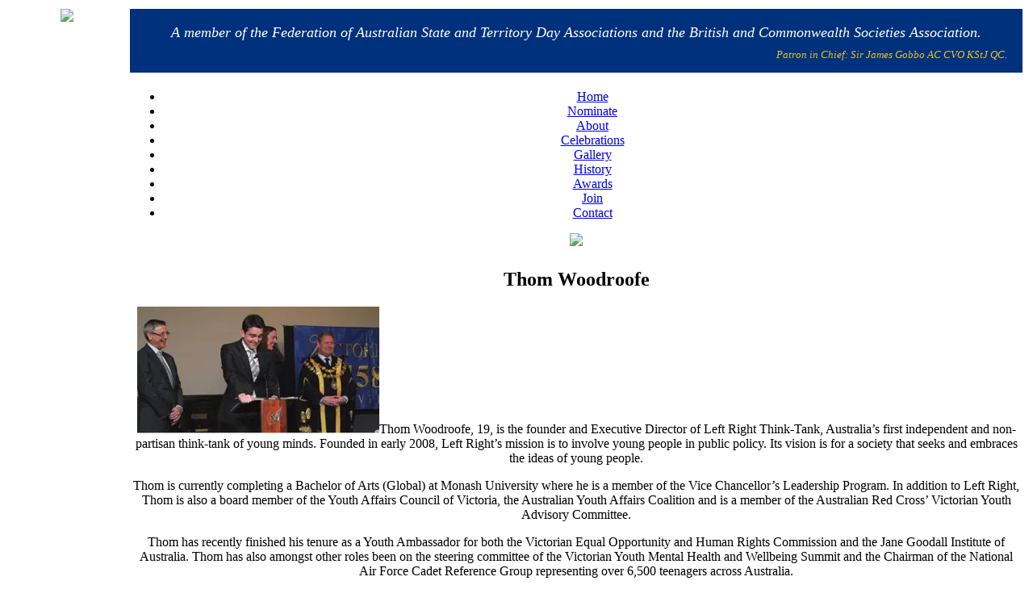

--- FILE ---
content_type: text/html; charset=UTF-8
request_url: https://www.victoriaday.org.au/young_victorians/thom-woodroofe/
body_size: 8914
content:
<!doctype html>
<html lang="en-AU">
<head>
	<meta charset="UTF-8" />
	<meta name="viewport" content="width=device-width, initial-scale=1" />
	<link rel="profile" href="https://gmpg.org/xfn/11" />

	<link rel="icon" href="https://www.victoriaday.org.au/favicon.ico" type="image/x-icon" />
	<link rel="shortcut icon" href="https://www.victoriaday.org.au/favicon.ico" type="image/x-icon" />

	<meta name='robots' content='index, follow, max-image-preview:large, max-snippet:-1, max-video-preview:-1' />
	<style>img:is([sizes="auto" i], [sizes^="auto," i]) { contain-intrinsic-size: 3000px 1500px }</style>
	
	<!-- This site is optimized with the Yoast SEO plugin v26.4 - https://yoast.com/wordpress/plugins/seo/ -->
	<title>Thom Woodroofe - Victoria Day Council</title>
	<link rel="canonical" href="https://www.victoriaday.org.au/young_victorians/thom-woodroofe/" />
	<meta property="og:locale" content="en_US" />
	<meta property="og:type" content="article" />
	<meta property="og:title" content="Thom Woodroofe - Victoria Day Council" />
	<meta property="og:description" content="Thom Woodroofe, 19, is the founder and Executive Director of Left Right Think-Tank, Australia’s first independent and non-partisan think-tank of young minds. Founded in early 2008, Left Right’s mission is to involve young people in public policy. Its vision is for a society that seeks and embraces the ideas of young people. Thom is currently [&hellip;]" />
	<meta property="og:url" content="https://www.victoriaday.org.au/young_victorians/thom-woodroofe/" />
	<meta property="og:site_name" content="Victoria Day Council" />
	<meta property="article:publisher" content="https://www.facebook.com/victoriaday.org.au/" />
	<meta property="og:image" content="https://www.victoriaday.org.au/wp-content/uploads/2019/02/woodroofe-300x157.jpg" />
	<meta name="twitter:card" content="summary_large_image" />
	<meta name="twitter:label1" content="Est. reading time" />
	<meta name="twitter:data1" content="2 minutes" />
	<script type="application/ld+json" class="yoast-schema-graph">{"@context":"https://schema.org","@graph":[{"@type":"WebPage","@id":"https://www.victoriaday.org.au/young_victorians/thom-woodroofe/","url":"https://www.victoriaday.org.au/young_victorians/thom-woodroofe/","name":"Thom Woodroofe - Victoria Day Council","isPartOf":{"@id":"https://www.victoriaday.org.au/#website"},"primaryImageOfPage":{"@id":"https://www.victoriaday.org.au/young_victorians/thom-woodroofe/#primaryimage"},"image":{"@id":"https://www.victoriaday.org.au/young_victorians/thom-woodroofe/#primaryimage"},"thumbnailUrl":"https://www.victoriaday.org.au/wp-content/uploads/2019/02/woodroofe-300x157.jpg","datePublished":"2019-02-25T05:23:36+00:00","breadcrumb":{"@id":"https://www.victoriaday.org.au/young_victorians/thom-woodroofe/#breadcrumb"},"inLanguage":"en-AU","potentialAction":[{"@type":"ReadAction","target":["https://www.victoriaday.org.au/young_victorians/thom-woodroofe/"]}]},{"@type":"ImageObject","inLanguage":"en-AU","@id":"https://www.victoriaday.org.au/young_victorians/thom-woodroofe/#primaryimage","url":"https://www.victoriaday.org.au/wp-content/uploads/2019/02/woodroofe-300x157.jpg","contentUrl":"https://www.victoriaday.org.au/wp-content/uploads/2019/02/woodroofe-300x157.jpg"},{"@type":"BreadcrumbList","@id":"https://www.victoriaday.org.au/young_victorians/thom-woodroofe/#breadcrumb","itemListElement":[{"@type":"ListItem","position":1,"name":"Home","item":"https://www.victoriaday.org.au/"},{"@type":"ListItem","position":2,"name":"Thom Woodroofe"}]},{"@type":"WebSite","@id":"https://www.victoriaday.org.au/#website","url":"https://www.victoriaday.org.au/","name":"Victoria Day Council","description":"A member of the Federation of Australian State and Territory Day Associations and the British and Commonwealth Societies Association.","publisher":{"@id":"https://www.victoriaday.org.au/#organization"},"potentialAction":[{"@type":"SearchAction","target":{"@type":"EntryPoint","urlTemplate":"https://www.victoriaday.org.au/?s={search_term_string}"},"query-input":{"@type":"PropertyValueSpecification","valueRequired":true,"valueName":"search_term_string"}}],"inLanguage":"en-AU"},{"@type":"Organization","@id":"https://www.victoriaday.org.au/#organization","name":"Victoria Day Council","url":"https://www.victoriaday.org.au/","logo":{"@type":"ImageObject","inLanguage":"en-AU","@id":"https://www.victoriaday.org.au/#/schema/logo/image/","url":"https://i0.wp.com/www.victoriaday.org.au/wp-content/uploads/2022/10/logo-1.webp?fit=768%2C733&ssl=1","contentUrl":"https://i0.wp.com/www.victoriaday.org.au/wp-content/uploads/2022/10/logo-1.webp?fit=768%2C733&ssl=1","width":768,"height":733,"caption":"Victoria Day Council"},"image":{"@id":"https://www.victoriaday.org.au/#/schema/logo/image/"},"sameAs":["https://www.facebook.com/victoriaday.org.au/"]}]}</script>
	<!-- / Yoast SEO plugin. -->


<link rel='dns-prefetch' href='//www.googletagmanager.com' />
<link rel='dns-prefetch' href='//stats.wp.com' />
<link rel='preconnect' href='//i0.wp.com' />
<link rel='preconnect' href='//c0.wp.com' />
<link rel="alternate" type="application/rss+xml" title="Victoria Day Council &raquo; Feed" href="https://www.victoriaday.org.au/feed/" />
<link rel="alternate" type="application/rss+xml" title="Victoria Day Council &raquo; Comments Feed" href="https://www.victoriaday.org.au/comments/feed/" />
<script type="text/javascript">
/* <![CDATA[ */
window._wpemojiSettings = {"baseUrl":"https:\/\/s.w.org\/images\/core\/emoji\/16.0.1\/72x72\/","ext":".png","svgUrl":"https:\/\/s.w.org\/images\/core\/emoji\/16.0.1\/svg\/","svgExt":".svg","source":{"concatemoji":"https:\/\/www.victoriaday.org.au\/wp-includes\/js\/wp-emoji-release.min.js?ver=ad7ffe051816102332ab91d25a8823f7"}};
/*! This file is auto-generated */
!function(s,n){var o,i,e;function c(e){try{var t={supportTests:e,timestamp:(new Date).valueOf()};sessionStorage.setItem(o,JSON.stringify(t))}catch(e){}}function p(e,t,n){e.clearRect(0,0,e.canvas.width,e.canvas.height),e.fillText(t,0,0);var t=new Uint32Array(e.getImageData(0,0,e.canvas.width,e.canvas.height).data),a=(e.clearRect(0,0,e.canvas.width,e.canvas.height),e.fillText(n,0,0),new Uint32Array(e.getImageData(0,0,e.canvas.width,e.canvas.height).data));return t.every(function(e,t){return e===a[t]})}function u(e,t){e.clearRect(0,0,e.canvas.width,e.canvas.height),e.fillText(t,0,0);for(var n=e.getImageData(16,16,1,1),a=0;a<n.data.length;a++)if(0!==n.data[a])return!1;return!0}function f(e,t,n,a){switch(t){case"flag":return n(e,"\ud83c\udff3\ufe0f\u200d\u26a7\ufe0f","\ud83c\udff3\ufe0f\u200b\u26a7\ufe0f")?!1:!n(e,"\ud83c\udde8\ud83c\uddf6","\ud83c\udde8\u200b\ud83c\uddf6")&&!n(e,"\ud83c\udff4\udb40\udc67\udb40\udc62\udb40\udc65\udb40\udc6e\udb40\udc67\udb40\udc7f","\ud83c\udff4\u200b\udb40\udc67\u200b\udb40\udc62\u200b\udb40\udc65\u200b\udb40\udc6e\u200b\udb40\udc67\u200b\udb40\udc7f");case"emoji":return!a(e,"\ud83e\udedf")}return!1}function g(e,t,n,a){var r="undefined"!=typeof WorkerGlobalScope&&self instanceof WorkerGlobalScope?new OffscreenCanvas(300,150):s.createElement("canvas"),o=r.getContext("2d",{willReadFrequently:!0}),i=(o.textBaseline="top",o.font="600 32px Arial",{});return e.forEach(function(e){i[e]=t(o,e,n,a)}),i}function t(e){var t=s.createElement("script");t.src=e,t.defer=!0,s.head.appendChild(t)}"undefined"!=typeof Promise&&(o="wpEmojiSettingsSupports",i=["flag","emoji"],n.supports={everything:!0,everythingExceptFlag:!0},e=new Promise(function(e){s.addEventListener("DOMContentLoaded",e,{once:!0})}),new Promise(function(t){var n=function(){try{var e=JSON.parse(sessionStorage.getItem(o));if("object"==typeof e&&"number"==typeof e.timestamp&&(new Date).valueOf()<e.timestamp+604800&&"object"==typeof e.supportTests)return e.supportTests}catch(e){}return null}();if(!n){if("undefined"!=typeof Worker&&"undefined"!=typeof OffscreenCanvas&&"undefined"!=typeof URL&&URL.createObjectURL&&"undefined"!=typeof Blob)try{var e="postMessage("+g.toString()+"("+[JSON.stringify(i),f.toString(),p.toString(),u.toString()].join(",")+"));",a=new Blob([e],{type:"text/javascript"}),r=new Worker(URL.createObjectURL(a),{name:"wpTestEmojiSupports"});return void(r.onmessage=function(e){c(n=e.data),r.terminate(),t(n)})}catch(e){}c(n=g(i,f,p,u))}t(n)}).then(function(e){for(var t in e)n.supports[t]=e[t],n.supports.everything=n.supports.everything&&n.supports[t],"flag"!==t&&(n.supports.everythingExceptFlag=n.supports.everythingExceptFlag&&n.supports[t]);n.supports.everythingExceptFlag=n.supports.everythingExceptFlag&&!n.supports.flag,n.DOMReady=!1,n.readyCallback=function(){n.DOMReady=!0}}).then(function(){return e}).then(function(){var e;n.supports.everything||(n.readyCallback(),(e=n.source||{}).concatemoji?t(e.concatemoji):e.wpemoji&&e.twemoji&&(t(e.twemoji),t(e.wpemoji)))}))}((window,document),window._wpemojiSettings);
/* ]]> */
</script>

<link rel='stylesheet' id='jetpack_related-posts-css' href='https://c0.wp.com/p/jetpack/15.2/modules/related-posts/related-posts.css' type='text/css' media='all' />
<style id='wp-emoji-styles-inline-css' type='text/css'>

	img.wp-smiley, img.emoji {
		display: inline !important;
		border: none !important;
		box-shadow: none !important;
		height: 1em !important;
		width: 1em !important;
		margin: 0 0.07em !important;
		vertical-align: -0.1em !important;
		background: none !important;
		padding: 0 !important;
	}
</style>
<link rel='stylesheet' id='wp-block-library-css' href='https://c0.wp.com/c/6.8.3/wp-includes/css/dist/block-library/style.min.css' type='text/css' media='all' />
<style id='wp-block-library-theme-inline-css' type='text/css'>
.wp-block-audio :where(figcaption){color:#555;font-size:13px;text-align:center}.is-dark-theme .wp-block-audio :where(figcaption){color:#ffffffa6}.wp-block-audio{margin:0 0 1em}.wp-block-code{border:1px solid #ccc;border-radius:4px;font-family:Menlo,Consolas,monaco,monospace;padding:.8em 1em}.wp-block-embed :where(figcaption){color:#555;font-size:13px;text-align:center}.is-dark-theme .wp-block-embed :where(figcaption){color:#ffffffa6}.wp-block-embed{margin:0 0 1em}.blocks-gallery-caption{color:#555;font-size:13px;text-align:center}.is-dark-theme .blocks-gallery-caption{color:#ffffffa6}:root :where(.wp-block-image figcaption){color:#555;font-size:13px;text-align:center}.is-dark-theme :root :where(.wp-block-image figcaption){color:#ffffffa6}.wp-block-image{margin:0 0 1em}.wp-block-pullquote{border-bottom:4px solid;border-top:4px solid;color:currentColor;margin-bottom:1.75em}.wp-block-pullquote cite,.wp-block-pullquote footer,.wp-block-pullquote__citation{color:currentColor;font-size:.8125em;font-style:normal;text-transform:uppercase}.wp-block-quote{border-left:.25em solid;margin:0 0 1.75em;padding-left:1em}.wp-block-quote cite,.wp-block-quote footer{color:currentColor;font-size:.8125em;font-style:normal;position:relative}.wp-block-quote:where(.has-text-align-right){border-left:none;border-right:.25em solid;padding-left:0;padding-right:1em}.wp-block-quote:where(.has-text-align-center){border:none;padding-left:0}.wp-block-quote.is-large,.wp-block-quote.is-style-large,.wp-block-quote:where(.is-style-plain){border:none}.wp-block-search .wp-block-search__label{font-weight:700}.wp-block-search__button{border:1px solid #ccc;padding:.375em .625em}:where(.wp-block-group.has-background){padding:1.25em 2.375em}.wp-block-separator.has-css-opacity{opacity:.4}.wp-block-separator{border:none;border-bottom:2px solid;margin-left:auto;margin-right:auto}.wp-block-separator.has-alpha-channel-opacity{opacity:1}.wp-block-separator:not(.is-style-wide):not(.is-style-dots){width:100px}.wp-block-separator.has-background:not(.is-style-dots){border-bottom:none;height:1px}.wp-block-separator.has-background:not(.is-style-wide):not(.is-style-dots){height:2px}.wp-block-table{margin:0 0 1em}.wp-block-table td,.wp-block-table th{word-break:normal}.wp-block-table :where(figcaption){color:#555;font-size:13px;text-align:center}.is-dark-theme .wp-block-table :where(figcaption){color:#ffffffa6}.wp-block-video :where(figcaption){color:#555;font-size:13px;text-align:center}.is-dark-theme .wp-block-video :where(figcaption){color:#ffffffa6}.wp-block-video{margin:0 0 1em}:root :where(.wp-block-template-part.has-background){margin-bottom:0;margin-top:0;padding:1.25em 2.375em}
</style>
<style id='classic-theme-styles-inline-css' type='text/css'>
/*! This file is auto-generated */
.wp-block-button__link{color:#fff;background-color:#32373c;border-radius:9999px;box-shadow:none;text-decoration:none;padding:calc(.667em + 2px) calc(1.333em + 2px);font-size:1.125em}.wp-block-file__button{background:#32373c;color:#fff;text-decoration:none}
</style>
<link rel='stylesheet' id='mediaelement-css' href='https://c0.wp.com/c/6.8.3/wp-includes/js/mediaelement/mediaelementplayer-legacy.min.css' type='text/css' media='all' />
<link rel='stylesheet' id='wp-mediaelement-css' href='https://c0.wp.com/c/6.8.3/wp-includes/js/mediaelement/wp-mediaelement.min.css' type='text/css' media='all' />
<style id='jetpack-sharing-buttons-style-inline-css' type='text/css'>
.jetpack-sharing-buttons__services-list{display:flex;flex-direction:row;flex-wrap:wrap;gap:0;list-style-type:none;margin:5px;padding:0}.jetpack-sharing-buttons__services-list.has-small-icon-size{font-size:12px}.jetpack-sharing-buttons__services-list.has-normal-icon-size{font-size:16px}.jetpack-sharing-buttons__services-list.has-large-icon-size{font-size:24px}.jetpack-sharing-buttons__services-list.has-huge-icon-size{font-size:36px}@media print{.jetpack-sharing-buttons__services-list{display:none!important}}.editor-styles-wrapper .wp-block-jetpack-sharing-buttons{gap:0;padding-inline-start:0}ul.jetpack-sharing-buttons__services-list.has-background{padding:1.25em 2.375em}
</style>
<style id='global-styles-inline-css' type='text/css'>
:root{--wp--preset--aspect-ratio--square: 1;--wp--preset--aspect-ratio--4-3: 4/3;--wp--preset--aspect-ratio--3-4: 3/4;--wp--preset--aspect-ratio--3-2: 3/2;--wp--preset--aspect-ratio--2-3: 2/3;--wp--preset--aspect-ratio--16-9: 16/9;--wp--preset--aspect-ratio--9-16: 9/16;--wp--preset--color--black: #000000;--wp--preset--color--cyan-bluish-gray: #abb8c3;--wp--preset--color--white: #FFF;--wp--preset--color--pale-pink: #f78da7;--wp--preset--color--vivid-red: #cf2e2e;--wp--preset--color--luminous-vivid-orange: #ff6900;--wp--preset--color--luminous-vivid-amber: #fcb900;--wp--preset--color--light-green-cyan: #7bdcb5;--wp--preset--color--vivid-green-cyan: #00d084;--wp--preset--color--pale-cyan-blue: #8ed1fc;--wp--preset--color--vivid-cyan-blue: #0693e3;--wp--preset--color--vivid-purple: #9b51e0;--wp--preset--color--primary: #0073a8;--wp--preset--color--secondary: #005075;--wp--preset--color--dark-gray: #111;--wp--preset--color--light-gray: #767676;--wp--preset--gradient--vivid-cyan-blue-to-vivid-purple: linear-gradient(135deg,rgba(6,147,227,1) 0%,rgb(155,81,224) 100%);--wp--preset--gradient--light-green-cyan-to-vivid-green-cyan: linear-gradient(135deg,rgb(122,220,180) 0%,rgb(0,208,130) 100%);--wp--preset--gradient--luminous-vivid-amber-to-luminous-vivid-orange: linear-gradient(135deg,rgba(252,185,0,1) 0%,rgba(255,105,0,1) 100%);--wp--preset--gradient--luminous-vivid-orange-to-vivid-red: linear-gradient(135deg,rgba(255,105,0,1) 0%,rgb(207,46,46) 100%);--wp--preset--gradient--very-light-gray-to-cyan-bluish-gray: linear-gradient(135deg,rgb(238,238,238) 0%,rgb(169,184,195) 100%);--wp--preset--gradient--cool-to-warm-spectrum: linear-gradient(135deg,rgb(74,234,220) 0%,rgb(151,120,209) 20%,rgb(207,42,186) 40%,rgb(238,44,130) 60%,rgb(251,105,98) 80%,rgb(254,248,76) 100%);--wp--preset--gradient--blush-light-purple: linear-gradient(135deg,rgb(255,206,236) 0%,rgb(152,150,240) 100%);--wp--preset--gradient--blush-bordeaux: linear-gradient(135deg,rgb(254,205,165) 0%,rgb(254,45,45) 50%,rgb(107,0,62) 100%);--wp--preset--gradient--luminous-dusk: linear-gradient(135deg,rgb(255,203,112) 0%,rgb(199,81,192) 50%,rgb(65,88,208) 100%);--wp--preset--gradient--pale-ocean: linear-gradient(135deg,rgb(255,245,203) 0%,rgb(182,227,212) 50%,rgb(51,167,181) 100%);--wp--preset--gradient--electric-grass: linear-gradient(135deg,rgb(202,248,128) 0%,rgb(113,206,126) 100%);--wp--preset--gradient--midnight: linear-gradient(135deg,rgb(2,3,129) 0%,rgb(40,116,252) 100%);--wp--preset--font-size--small: 19.5px;--wp--preset--font-size--medium: 20px;--wp--preset--font-size--large: 36.5px;--wp--preset--font-size--x-large: 42px;--wp--preset--font-size--normal: 22px;--wp--preset--font-size--huge: 49.5px;--wp--preset--spacing--20: 0.44rem;--wp--preset--spacing--30: 0.67rem;--wp--preset--spacing--40: 1rem;--wp--preset--spacing--50: 1.5rem;--wp--preset--spacing--60: 2.25rem;--wp--preset--spacing--70: 3.38rem;--wp--preset--spacing--80: 5.06rem;--wp--preset--shadow--natural: 6px 6px 9px rgba(0, 0, 0, 0.2);--wp--preset--shadow--deep: 12px 12px 50px rgba(0, 0, 0, 0.4);--wp--preset--shadow--sharp: 6px 6px 0px rgba(0, 0, 0, 0.2);--wp--preset--shadow--outlined: 6px 6px 0px -3px rgba(255, 255, 255, 1), 6px 6px rgba(0, 0, 0, 1);--wp--preset--shadow--crisp: 6px 6px 0px rgba(0, 0, 0, 1);}:where(.is-layout-flex){gap: 0.5em;}:where(.is-layout-grid){gap: 0.5em;}body .is-layout-flex{display: flex;}.is-layout-flex{flex-wrap: wrap;align-items: center;}.is-layout-flex > :is(*, div){margin: 0;}body .is-layout-grid{display: grid;}.is-layout-grid > :is(*, div){margin: 0;}:where(.wp-block-columns.is-layout-flex){gap: 2em;}:where(.wp-block-columns.is-layout-grid){gap: 2em;}:where(.wp-block-post-template.is-layout-flex){gap: 1.25em;}:where(.wp-block-post-template.is-layout-grid){gap: 1.25em;}.has-black-color{color: var(--wp--preset--color--black) !important;}.has-cyan-bluish-gray-color{color: var(--wp--preset--color--cyan-bluish-gray) !important;}.has-white-color{color: var(--wp--preset--color--white) !important;}.has-pale-pink-color{color: var(--wp--preset--color--pale-pink) !important;}.has-vivid-red-color{color: var(--wp--preset--color--vivid-red) !important;}.has-luminous-vivid-orange-color{color: var(--wp--preset--color--luminous-vivid-orange) !important;}.has-luminous-vivid-amber-color{color: var(--wp--preset--color--luminous-vivid-amber) !important;}.has-light-green-cyan-color{color: var(--wp--preset--color--light-green-cyan) !important;}.has-vivid-green-cyan-color{color: var(--wp--preset--color--vivid-green-cyan) !important;}.has-pale-cyan-blue-color{color: var(--wp--preset--color--pale-cyan-blue) !important;}.has-vivid-cyan-blue-color{color: var(--wp--preset--color--vivid-cyan-blue) !important;}.has-vivid-purple-color{color: var(--wp--preset--color--vivid-purple) !important;}.has-black-background-color{background-color: var(--wp--preset--color--black) !important;}.has-cyan-bluish-gray-background-color{background-color: var(--wp--preset--color--cyan-bluish-gray) !important;}.has-white-background-color{background-color: var(--wp--preset--color--white) !important;}.has-pale-pink-background-color{background-color: var(--wp--preset--color--pale-pink) !important;}.has-vivid-red-background-color{background-color: var(--wp--preset--color--vivid-red) !important;}.has-luminous-vivid-orange-background-color{background-color: var(--wp--preset--color--luminous-vivid-orange) !important;}.has-luminous-vivid-amber-background-color{background-color: var(--wp--preset--color--luminous-vivid-amber) !important;}.has-light-green-cyan-background-color{background-color: var(--wp--preset--color--light-green-cyan) !important;}.has-vivid-green-cyan-background-color{background-color: var(--wp--preset--color--vivid-green-cyan) !important;}.has-pale-cyan-blue-background-color{background-color: var(--wp--preset--color--pale-cyan-blue) !important;}.has-vivid-cyan-blue-background-color{background-color: var(--wp--preset--color--vivid-cyan-blue) !important;}.has-vivid-purple-background-color{background-color: var(--wp--preset--color--vivid-purple) !important;}.has-black-border-color{border-color: var(--wp--preset--color--black) !important;}.has-cyan-bluish-gray-border-color{border-color: var(--wp--preset--color--cyan-bluish-gray) !important;}.has-white-border-color{border-color: var(--wp--preset--color--white) !important;}.has-pale-pink-border-color{border-color: var(--wp--preset--color--pale-pink) !important;}.has-vivid-red-border-color{border-color: var(--wp--preset--color--vivid-red) !important;}.has-luminous-vivid-orange-border-color{border-color: var(--wp--preset--color--luminous-vivid-orange) !important;}.has-luminous-vivid-amber-border-color{border-color: var(--wp--preset--color--luminous-vivid-amber) !important;}.has-light-green-cyan-border-color{border-color: var(--wp--preset--color--light-green-cyan) !important;}.has-vivid-green-cyan-border-color{border-color: var(--wp--preset--color--vivid-green-cyan) !important;}.has-pale-cyan-blue-border-color{border-color: var(--wp--preset--color--pale-cyan-blue) !important;}.has-vivid-cyan-blue-border-color{border-color: var(--wp--preset--color--vivid-cyan-blue) !important;}.has-vivid-purple-border-color{border-color: var(--wp--preset--color--vivid-purple) !important;}.has-vivid-cyan-blue-to-vivid-purple-gradient-background{background: var(--wp--preset--gradient--vivid-cyan-blue-to-vivid-purple) !important;}.has-light-green-cyan-to-vivid-green-cyan-gradient-background{background: var(--wp--preset--gradient--light-green-cyan-to-vivid-green-cyan) !important;}.has-luminous-vivid-amber-to-luminous-vivid-orange-gradient-background{background: var(--wp--preset--gradient--luminous-vivid-amber-to-luminous-vivid-orange) !important;}.has-luminous-vivid-orange-to-vivid-red-gradient-background{background: var(--wp--preset--gradient--luminous-vivid-orange-to-vivid-red) !important;}.has-very-light-gray-to-cyan-bluish-gray-gradient-background{background: var(--wp--preset--gradient--very-light-gray-to-cyan-bluish-gray) !important;}.has-cool-to-warm-spectrum-gradient-background{background: var(--wp--preset--gradient--cool-to-warm-spectrum) !important;}.has-blush-light-purple-gradient-background{background: var(--wp--preset--gradient--blush-light-purple) !important;}.has-blush-bordeaux-gradient-background{background: var(--wp--preset--gradient--blush-bordeaux) !important;}.has-luminous-dusk-gradient-background{background: var(--wp--preset--gradient--luminous-dusk) !important;}.has-pale-ocean-gradient-background{background: var(--wp--preset--gradient--pale-ocean) !important;}.has-electric-grass-gradient-background{background: var(--wp--preset--gradient--electric-grass) !important;}.has-midnight-gradient-background{background: var(--wp--preset--gradient--midnight) !important;}.has-small-font-size{font-size: var(--wp--preset--font-size--small) !important;}.has-medium-font-size{font-size: var(--wp--preset--font-size--medium) !important;}.has-large-font-size{font-size: var(--wp--preset--font-size--large) !important;}.has-x-large-font-size{font-size: var(--wp--preset--font-size--x-large) !important;}
:where(.wp-block-post-template.is-layout-flex){gap: 1.25em;}:where(.wp-block-post-template.is-layout-grid){gap: 1.25em;}
:where(.wp-block-columns.is-layout-flex){gap: 2em;}:where(.wp-block-columns.is-layout-grid){gap: 2em;}
:root :where(.wp-block-pullquote){font-size: 1.5em;line-height: 1.6;}
</style>
<link rel='stylesheet' id='twentynineteen-style-css' href='https://www.victoriaday.org.au/wp-content/themes/victoriadaycouncil/style.css?ver=1.3' type='text/css' media='all' />
<link rel='stylesheet' id='twentynineteen-print-style-css' href='https://www.victoriaday.org.au/wp-content/themes/victoriadaycouncil/print.css?ver=1.3' type='text/css' media='print' />
<link rel='stylesheet' id='base-style-css' href='https://www.victoriaday.org.au/wp-content/themes/victoriadaycouncil/css/base.css?ver=1652099202' type='text/css' media='all' />
<script type="text/javascript" id="jetpack_related-posts-js-extra">
/* <![CDATA[ */
var related_posts_js_options = {"post_heading":"h4"};
/* ]]> */
</script>
<script type="text/javascript" src="https://c0.wp.com/p/jetpack/15.2/_inc/build/related-posts/related-posts.min.js" id="jetpack_related-posts-js"></script>
<script type="text/javascript" src="https://c0.wp.com/c/6.8.3/wp-includes/js/tinymce/tinymce.min.js" id="wp-tinymce-root-js"></script>
<script type="text/javascript" src="https://c0.wp.com/c/6.8.3/wp-includes/js/tinymce/plugins/compat3x/plugin.min.js" id="wp-tinymce-js"></script>
<script type="text/javascript" src="https://c0.wp.com/c/6.8.3/wp-includes/js/jquery/jquery.min.js" id="jquery-core-js"></script>
<script type="text/javascript" src="https://c0.wp.com/c/6.8.3/wp-includes/js/jquery/jquery-migrate.min.js" id="jquery-migrate-js"></script>

<!-- Google tag (gtag.js) snippet added by Site Kit -->
<!-- Google Analytics snippet added by Site Kit -->
<script type="text/javascript" src="https://www.googletagmanager.com/gtag/js?id=G-0D6MCFMVZB" id="google_gtagjs-js" async></script>
<script type="text/javascript" id="google_gtagjs-js-after">
/* <![CDATA[ */
window.dataLayer = window.dataLayer || [];function gtag(){dataLayer.push(arguments);}
gtag("set","linker",{"domains":["www.victoriaday.org.au"]});
gtag("js", new Date());
gtag("set", "developer_id.dZTNiMT", true);
gtag("config", "G-0D6MCFMVZB");
/* ]]> */
</script>
<link rel="https://api.w.org/" href="https://www.victoriaday.org.au/wp-json/" /><link rel="alternate" title="JSON" type="application/json" href="https://www.victoriaday.org.au/wp-json/wp/v2/young_victorians/242" /><link rel="EditURI" type="application/rsd+xml" title="RSD" href="https://www.victoriaday.org.au/xmlrpc.php?rsd" />
<link rel="alternate" title="oEmbed (JSON)" type="application/json+oembed" href="https://www.victoriaday.org.au/wp-json/oembed/1.0/embed?url=https%3A%2F%2Fwww.victoriaday.org.au%2Fyoung_victorians%2Fthom-woodroofe%2F" />
<link rel="alternate" title="oEmbed (XML)" type="text/xml+oembed" href="https://www.victoriaday.org.au/wp-json/oembed/1.0/embed?url=https%3A%2F%2Fwww.victoriaday.org.au%2Fyoung_victorians%2Fthom-woodroofe%2F&#038;format=xml" />
<meta name="generator" content="Site Kit by Google 1.166.0" /><meta name="generator" content="performance-lab 4.0.0; plugins: ">
	<style>img#wpstats{display:none}</style>
		<link rel="icon" href="https://i0.wp.com/www.victoriaday.org.au/wp-content/uploads/2024/04/victoria-day.png?fit=32%2C32&#038;ssl=1" sizes="32x32" />
<link rel="icon" href="https://i0.wp.com/www.victoriaday.org.au/wp-content/uploads/2024/04/victoria-day.png?fit=192%2C192&#038;ssl=1" sizes="192x192" />
<link rel="apple-touch-icon" href="https://i0.wp.com/www.victoriaday.org.au/wp-content/uploads/2024/04/victoria-day.png?fit=180%2C180&#038;ssl=1" />
<meta name="msapplication-TileImage" content="https://i0.wp.com/www.victoriaday.org.au/wp-content/uploads/2024/04/victoria-day.png?fit=270%2C270&#038;ssl=1" />
		<style type="text/css" id="wp-custom-css">
			table {
max-width: 1300px;
    text-align: center;
    margin-left: auto;
    margin-right: auto;
}		</style>
		
	

</head>

<body data-rsssl=1 class="wp-singular young_victorians-template-default single single-young_victorians postid-242 wp-embed-responsive wp-theme-victoriadaycouncil singular image-filters-enabled">


<table border=0 Xcellpadding="0" Xcellspacing="0">
	<tr>
		<td valign="top" class="logotd">
			<a href="https://www.victoriaday.org.au"><img class="logo" src="https://www.victoriaday.org.au/wp-content/themes/victoriadaycouncil/img/vicday.jpg"></a>
		</td>

		<td valign="top" >
			<table border=0 Xcellpadding="0" Xcellspacing="0" >
				<tr>
					<td style="background-color: rgb(0, 49, 124); position:relative;  top: -2px;">	
						<div style="vertical-align:text-bottom; margin: 1em 1em 1em 1em ; color: white; font-size:large; font-family:Georgia-Italic; font-style:italic;">
							<span class="large">A member of the Federation of Australian State and Territory Day Associations and the British and Commonwealth Societies Association.</span> 
							<span class="small" style="float:right; text-align: right; color: rgb(231, 195, 47); font-size:small; margin: .7em  0px 1em 0px">Patron in Chief: Sir James Gobbo AC CVO KStJ QC.</span>
						</div>
					</td>
				</tr>
				<tr>
					<td>
						<div>
							<div>
								<div class="menu-main-menu-container"><ul id="menu-main-menu" class="menu"><li id="menu-item-12" class="menu-item menu-item-type-post_type menu-item-object-page menu-item-home menu-item-12"><a href="https://www.victoriaday.org.au/">Home</a></li>
<li id="menu-item-439" class="menu-item menu-item-type-post_type menu-item-object-page menu-item-439"><a href="https://www.victoriaday.org.au/nomination-form/">Nominate</a></li>
<li id="menu-item-13" class="menu-item menu-item-type-post_type menu-item-object-page menu-item-13"><a href="https://www.victoriaday.org.au/about/">About</a></li>
<li id="menu-item-49" class="menu-item menu-item-type-post_type menu-item-object-page menu-item-49"><a href="https://www.victoriaday.org.au/celebrations/">Celebrations</a></li>
<li id="menu-item-619" class="menu-item menu-item-type-post_type menu-item-object-page menu-item-619"><a href="https://www.victoriaday.org.au/photo-gallery/">Gallery</a></li>
<li id="menu-item-50" class="menu-item menu-item-type-post_type menu-item-object-page menu-item-50"><a href="https://www.victoriaday.org.au/history/">History</a></li>
<li id="menu-item-51" class="menu-item menu-item-type-post_type menu-item-object-page menu-item-51"><a href="https://www.victoriaday.org.au/awards/">Awards</a></li>
<li id="menu-item-214" class="menu-item menu-item-type-post_type menu-item-object-page menu-item-214"><a href="https://www.victoriaday.org.au/join-the-association/">Join</a></li>
<li id="menu-item-54" class="menu-item menu-item-type-post_type menu-item-object-page menu-item-54"><a href="https://www.victoriaday.org.au/contact/">Contact</a></li>
</ul></div>							</div>
						</div>
						<img src="https://www.victoriaday.org.au/wp-content/themes/victoriadaycouncil/img/hor.jpg" width=100%>
					</td>
				</tr>
				<tr>
					<td>
	<section id="primary" class="content-area">
		<main id="main" class="site-main">

			<h1>Thom Woodroofe</h1><p><img data-recalc-dims="1" decoding="async" class="alignleft size-medium wp-image-141" src="https://i0.wp.com/www.victoriaday.org.au/wp-content/uploads/2019/02/woodroofe-300x157.jpg?resize=300%2C157" alt="" width="300" height="157" srcset="https://i0.wp.com/www.victoriaday.org.au/wp-content/uploads/2019/02/woodroofe.jpg?resize=300%2C157&amp;ssl=1 300w, https://i0.wp.com/www.victoriaday.org.au/wp-content/uploads/2019/02/woodroofe.jpg?w=466&amp;ssl=1 466w" sizes="(max-width: 300px) 100vw, 300px" />Thom Woodroofe, 19, is the founder and Executive Director of Left Right Think-Tank, Australia’s first independent and non-partisan think-tank of young minds. Founded in early 2008, Left Right’s mission is to involve young people in public policy. Its vision is for a society that seeks and embraces the ideas of young people.</p>
<p>Thom is currently completing a Bachelor of Arts (Global) at Monash University where he is a member of the Vice Chancellor’s Leadership Program. In addition to Left Right, Thom is also a board member of the Youth Affairs Council of Victoria, the Australian Youth Affairs Coalition and is a member of the Australian Red Cross’ Victorian Youth Advisory Committee.</p>
<p>Thom has recently finished his tenure as a Youth Ambassador for both the Victorian Equal Opportunity and Human Rights Commission and the Jane Goodall Institute of Australia. Thom has also amongst other roles been on the steering committee of the Victorian Youth Mental Health and Wellbeing Summit and the Chairman of the National Air Force Cadet Reference Group representing over 6,500 teenagers across Australia.</p>
<p>In early 2008, Thom was handpicked by Dr Jane Goodall, DBE, a United Nations Messenger of Peace, to represent Australia at a Global Youth Leadership summit in the United States of America. Notably, Thom has also been the youngest participant at the Australian-American Leadership Dialogue at Stanford University and The Global Foundation’s Australia Unlimited Roundtable alongside the Governor General, Prime Minister and Opposition Leader.</p>
<p>Thom has travelled widely overseas on study tours to Asia, Europe and North America, including on an official parliamentary delegation to Malaysia, and has also spent time working overseas in the United States Congress.</p>
<p>Thom has written extensively on contemporary domestic and international politics and regularly appears on radio and television as well, including previously ABC2 News Breakfast and 774 ABC Melbourne. Thom has addressed numerous corporate and community organisations including the Congressional Youth Leadership Council and the White House Press Corps at the National Press Club in Washington D.C. and facilitated the Victorian State Government’s Young People Direct Forum.</p>

<div id='jp-relatedposts' class='jp-relatedposts' >
	<h3 class="jp-relatedposts-headline"><em>Related</em></h3>
</div>
		</main><!-- #main -->
	</section><!-- #primary -->


							

					<!-- end content -->
					</td>
				</tr>
			</table>
		</td>
	</tr>

	<tr>
		<td>
			<p>&nbsp;</p>
			<p style="font-size: 12px;">
				Victoria Day Council, Copyright ©. <br />
				All Rights Reserved.  <br />
				<a href="https://www.victoriaday.org.au">www.victoriaday.org.au</a>
			</p>
		</td>
	</tr>

</table>

</body>
<script type="speculationrules">
{"prefetch":[{"source":"document","where":{"and":[{"href_matches":"\/*"},{"not":{"href_matches":["\/wp-*.php","\/wp-admin\/*","\/wp-content\/uploads\/*","\/wp-content\/*","\/wp-content\/plugins\/*","\/wp-content\/themes\/victoriadaycouncil\/*","\/*\\?(.+)"]}},{"not":{"selector_matches":"a[rel~=\"nofollow\"]"}},{"not":{"selector_matches":".no-prefetch, .no-prefetch a"}}]},"eagerness":"conservative"}]}
</script>
<script type="text/javascript" id="jetpack-stats-js-before">
/* <![CDATA[ */
_stq = window._stq || [];
_stq.push([ "view", JSON.parse("{\"v\":\"ext\",\"blog\":\"209085598\",\"post\":\"242\",\"tz\":\"11\",\"srv\":\"www.victoriaday.org.au\",\"j\":\"1:15.2\"}") ]);
_stq.push([ "clickTrackerInit", "209085598", "242" ]);
/* ]]> */
</script>
<script type="text/javascript" src="https://stats.wp.com/e-202548.js" id="jetpack-stats-js" defer="defer" data-wp-strategy="defer"></script>
	<script>
	/(trident|msie)/i.test(navigator.userAgent)&&document.getElementById&&window.addEventListener&&window.addEventListener("hashchange",function(){var t,e=location.hash.substring(1);/^[A-z0-9_-]+$/.test(e)&&(t=document.getElementById(e))&&(/^(?:a|select|input|button|textarea)$/i.test(t.tagName)||(t.tabIndex=-1),t.focus())},!1);
	</script>
	</html>


<!-- Page cached by LiteSpeed Cache 7.6.2 on 2025-11-27 05:41:39 -->